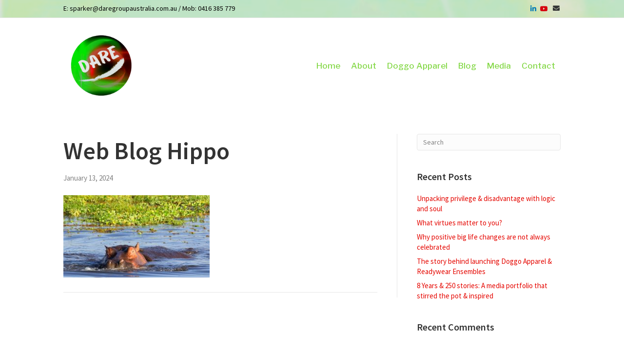

--- FILE ---
content_type: text/html; charset=UTF-8
request_url: https://www.daregroupaustralia.com.au/stop-lurking-on-linkedin/web-blog-hippo/
body_size: 10668
content:
<!DOCTYPE html>
<html lang="en-US">
<head>
<meta charset="UTF-8" />
<meta name='viewport' content='width=device-width, initial-scale=1.0' />
<meta http-equiv='X-UA-Compatible' content='IE=edge' />
<script type="text/javascript">
/* <![CDATA[ */
var gform;gform||(document.addEventListener("gform_main_scripts_loaded",function(){gform.scriptsLoaded=!0}),document.addEventListener("gform/theme/scripts_loaded",function(){gform.themeScriptsLoaded=!0}),window.addEventListener("DOMContentLoaded",function(){gform.domLoaded=!0}),gform={domLoaded:!1,scriptsLoaded:!1,themeScriptsLoaded:!1,isFormEditor:()=>"function"==typeof InitializeEditor,callIfLoaded:function(o){return!(!gform.domLoaded||!gform.scriptsLoaded||!gform.themeScriptsLoaded&&!gform.isFormEditor()||(gform.isFormEditor()&&console.warn("The use of gform.initializeOnLoaded() is deprecated in the form editor context and will be removed in Gravity Forms 3.1."),o(),0))},initializeOnLoaded:function(o){gform.callIfLoaded(o)||(document.addEventListener("gform_main_scripts_loaded",()=>{gform.scriptsLoaded=!0,gform.callIfLoaded(o)}),document.addEventListener("gform/theme/scripts_loaded",()=>{gform.themeScriptsLoaded=!0,gform.callIfLoaded(o)}),window.addEventListener("DOMContentLoaded",()=>{gform.domLoaded=!0,gform.callIfLoaded(o)}))},hooks:{action:{},filter:{}},addAction:function(o,r,e,t){gform.addHook("action",o,r,e,t)},addFilter:function(o,r,e,t){gform.addHook("filter",o,r,e,t)},doAction:function(o){gform.doHook("action",o,arguments)},applyFilters:function(o){return gform.doHook("filter",o,arguments)},removeAction:function(o,r){gform.removeHook("action",o,r)},removeFilter:function(o,r,e){gform.removeHook("filter",o,r,e)},addHook:function(o,r,e,t,n){null==gform.hooks[o][r]&&(gform.hooks[o][r]=[]);var d=gform.hooks[o][r];null==n&&(n=r+"_"+d.length),gform.hooks[o][r].push({tag:n,callable:e,priority:t=null==t?10:t})},doHook:function(r,o,e){var t;if(e=Array.prototype.slice.call(e,1),null!=gform.hooks[r][o]&&((o=gform.hooks[r][o]).sort(function(o,r){return o.priority-r.priority}),o.forEach(function(o){"function"!=typeof(t=o.callable)&&(t=window[t]),"action"==r?t.apply(null,e):e[0]=t.apply(null,e)})),"filter"==r)return e[0]},removeHook:function(o,r,t,n){var e;null!=gform.hooks[o][r]&&(e=(e=gform.hooks[o][r]).filter(function(o,r,e){return!!(null!=n&&n!=o.tag||null!=t&&t!=o.priority)}),gform.hooks[o][r]=e)}});
/* ]]> */
</script>

<link rel="profile" href="http://gmpg.org/xfn/11" />
<link rel="pingback" href="https://www.daregroupaustralia.com.au/xmlrpc.php" />
<!--[if lt IE 9]>
	<script src="https://www.daregroupaustralia.com.au/wp-content/themes/bb-theme/js/html5shiv.js"></script>
	<script src="https://www.daregroupaustralia.com.au/wp-content/themes/bb-theme/js/respond.min.js"></script>
<![endif]-->
<script>var et_site_url='https://www.daregroupaustralia.com.au';var et_post_id='12432';function et_core_page_resource_fallback(a,b){"undefined"===typeof b&&(b=a.sheet.cssRules&&0===a.sheet.cssRules.length);b&&(a.onerror=null,a.onload=null,a.href?a.href=et_site_url+"/?et_core_page_resource="+a.id+et_post_id:a.src&&(a.src=et_site_url+"/?et_core_page_resource="+a.id+et_post_id))}
</script><meta name='robots' content='index, follow, max-image-preview:large, max-snippet:-1, max-video-preview:-1' />

	<!-- This site is optimized with the Yoast SEO plugin v22.7 - https://yoast.com/wordpress/plugins/seo/ -->
	<title>Web Blog Hippo - Dare Group Australia</title>
	<link rel="canonical" href="https://www.daregroupaustralia.com.au/stop-lurking-on-linkedin/web-blog-hippo/" />
	<meta property="og:locale" content="en_US" />
	<meta property="og:type" content="article" />
	<meta property="og:title" content="Web Blog Hippo - Dare Group Australia" />
	<meta property="og:url" content="https://www.daregroupaustralia.com.au/stop-lurking-on-linkedin/web-blog-hippo/" />
	<meta property="og:site_name" content="Dare Group Australia" />
	<meta property="article:publisher" content="https://www.facebook.com/daregroupaustralia/" />
	<meta property="article:modified_time" content="2024-01-13T02:55:39+00:00" />
	<meta property="og:image" content="https://www.daregroupaustralia.com.au/stop-lurking-on-linkedin/web-blog-hippo" />
	<meta property="og:image:width" content="1280" />
	<meta property="og:image:height" content="720" />
	<meta property="og:image:type" content="image/jpeg" />
	<meta name="twitter:card" content="summary_large_image" />
	<meta name="twitter:site" content="@dareaust" />
	<script type="application/ld+json" class="yoast-schema-graph">{"@context":"https://schema.org","@graph":[{"@type":"WebPage","@id":"https://www.daregroupaustralia.com.au/stop-lurking-on-linkedin/web-blog-hippo/","url":"https://www.daregroupaustralia.com.au/stop-lurking-on-linkedin/web-blog-hippo/","name":"Web Blog Hippo - Dare Group Australia","isPartOf":{"@id":"https://www.daregroupaustralia.com.au/#website"},"primaryImageOfPage":{"@id":"https://www.daregroupaustralia.com.au/stop-lurking-on-linkedin/web-blog-hippo/#primaryimage"},"image":{"@id":"https://www.daregroupaustralia.com.au/stop-lurking-on-linkedin/web-blog-hippo/#primaryimage"},"thumbnailUrl":"https://www.daregroupaustralia.com.au/wp-content/uploads/2024/01/Web-Blog-Hippo-.jpg","datePublished":"2024-01-13T02:55:26+00:00","dateModified":"2024-01-13T02:55:39+00:00","breadcrumb":{"@id":"https://www.daregroupaustralia.com.au/stop-lurking-on-linkedin/web-blog-hippo/#breadcrumb"},"inLanguage":"en-US","potentialAction":[{"@type":"ReadAction","target":["https://www.daregroupaustralia.com.au/stop-lurking-on-linkedin/web-blog-hippo/"]}]},{"@type":"ImageObject","inLanguage":"en-US","@id":"https://www.daregroupaustralia.com.au/stop-lurking-on-linkedin/web-blog-hippo/#primaryimage","url":"https://www.daregroupaustralia.com.au/wp-content/uploads/2024/01/Web-Blog-Hippo-.jpg","contentUrl":"https://www.daregroupaustralia.com.au/wp-content/uploads/2024/01/Web-Blog-Hippo-.jpg","width":1280,"height":720,"caption":"Don't lurk on LinkedIn"},{"@type":"BreadcrumbList","@id":"https://www.daregroupaustralia.com.au/stop-lurking-on-linkedin/web-blog-hippo/#breadcrumb","itemListElement":[{"@type":"ListItem","position":1,"name":"Home","item":"https://www.daregroupaustralia.com.au/"},{"@type":"ListItem","position":2,"name":"Why career executives must stop lurking on LinkedIn","item":"https://www.daregroupaustralia.com.au/stop-lurking-on-linkedin/"},{"@type":"ListItem","position":3,"name":"Web Blog Hippo"}]},{"@type":"WebSite","@id":"https://www.daregroupaustralia.com.au/#website","url":"https://www.daregroupaustralia.com.au/","name":"Dare Group Australia","description":"A website built by Digital Industry Experts","potentialAction":[{"@type":"SearchAction","target":{"@type":"EntryPoint","urlTemplate":"https://www.daregroupaustralia.com.au/?s={search_term_string}"},"query-input":"required name=search_term_string"}],"inLanguage":"en-US"}]}</script>
	<!-- / Yoast SEO plugin. -->


<link rel='dns-prefetch' href='//fonts.googleapis.com' />
<link href='https://fonts.gstatic.com' crossorigin rel='preconnect' />
<link rel="alternate" type="application/rss+xml" title="Dare Group Australia &raquo; Feed" href="https://www.daregroupaustralia.com.au/feed/" />
<link rel="alternate" type="application/rss+xml" title="Dare Group Australia &raquo; Comments Feed" href="https://www.daregroupaustralia.com.au/comments/feed/" />
<script type="text/javascript">
/* <![CDATA[ */
window._wpemojiSettings = {"baseUrl":"https:\/\/s.w.org\/images\/core\/emoji\/15.0.3\/72x72\/","ext":".png","svgUrl":"https:\/\/s.w.org\/images\/core\/emoji\/15.0.3\/svg\/","svgExt":".svg","source":{"concatemoji":"https:\/\/www.daregroupaustralia.com.au\/wp-includes\/js\/wp-emoji-release.min.js?ver=6.5.3"}};
/*! This file is auto-generated */
!function(i,n){var o,s,e;function c(e){try{var t={supportTests:e,timestamp:(new Date).valueOf()};sessionStorage.setItem(o,JSON.stringify(t))}catch(e){}}function p(e,t,n){e.clearRect(0,0,e.canvas.width,e.canvas.height),e.fillText(t,0,0);var t=new Uint32Array(e.getImageData(0,0,e.canvas.width,e.canvas.height).data),r=(e.clearRect(0,0,e.canvas.width,e.canvas.height),e.fillText(n,0,0),new Uint32Array(e.getImageData(0,0,e.canvas.width,e.canvas.height).data));return t.every(function(e,t){return e===r[t]})}function u(e,t,n){switch(t){case"flag":return n(e,"\ud83c\udff3\ufe0f\u200d\u26a7\ufe0f","\ud83c\udff3\ufe0f\u200b\u26a7\ufe0f")?!1:!n(e,"\ud83c\uddfa\ud83c\uddf3","\ud83c\uddfa\u200b\ud83c\uddf3")&&!n(e,"\ud83c\udff4\udb40\udc67\udb40\udc62\udb40\udc65\udb40\udc6e\udb40\udc67\udb40\udc7f","\ud83c\udff4\u200b\udb40\udc67\u200b\udb40\udc62\u200b\udb40\udc65\u200b\udb40\udc6e\u200b\udb40\udc67\u200b\udb40\udc7f");case"emoji":return!n(e,"\ud83d\udc26\u200d\u2b1b","\ud83d\udc26\u200b\u2b1b")}return!1}function f(e,t,n){var r="undefined"!=typeof WorkerGlobalScope&&self instanceof WorkerGlobalScope?new OffscreenCanvas(300,150):i.createElement("canvas"),a=r.getContext("2d",{willReadFrequently:!0}),o=(a.textBaseline="top",a.font="600 32px Arial",{});return e.forEach(function(e){o[e]=t(a,e,n)}),o}function t(e){var t=i.createElement("script");t.src=e,t.defer=!0,i.head.appendChild(t)}"undefined"!=typeof Promise&&(o="wpEmojiSettingsSupports",s=["flag","emoji"],n.supports={everything:!0,everythingExceptFlag:!0},e=new Promise(function(e){i.addEventListener("DOMContentLoaded",e,{once:!0})}),new Promise(function(t){var n=function(){try{var e=JSON.parse(sessionStorage.getItem(o));if("object"==typeof e&&"number"==typeof e.timestamp&&(new Date).valueOf()<e.timestamp+604800&&"object"==typeof e.supportTests)return e.supportTests}catch(e){}return null}();if(!n){if("undefined"!=typeof Worker&&"undefined"!=typeof OffscreenCanvas&&"undefined"!=typeof URL&&URL.createObjectURL&&"undefined"!=typeof Blob)try{var e="postMessage("+f.toString()+"("+[JSON.stringify(s),u.toString(),p.toString()].join(",")+"));",r=new Blob([e],{type:"text/javascript"}),a=new Worker(URL.createObjectURL(r),{name:"wpTestEmojiSupports"});return void(a.onmessage=function(e){c(n=e.data),a.terminate(),t(n)})}catch(e){}c(n=f(s,u,p))}t(n)}).then(function(e){for(var t in e)n.supports[t]=e[t],n.supports.everything=n.supports.everything&&n.supports[t],"flag"!==t&&(n.supports.everythingExceptFlag=n.supports.everythingExceptFlag&&n.supports[t]);n.supports.everythingExceptFlag=n.supports.everythingExceptFlag&&!n.supports.flag,n.DOMReady=!1,n.readyCallback=function(){n.DOMReady=!0}}).then(function(){return e}).then(function(){var e;n.supports.everything||(n.readyCallback(),(e=n.source||{}).concatemoji?t(e.concatemoji):e.wpemoji&&e.twemoji&&(t(e.twemoji),t(e.wpemoji)))}))}((window,document),window._wpemojiSettings);
/* ]]> */
</script>
<style id='wp-emoji-styles-inline-css' type='text/css'>

	img.wp-smiley, img.emoji {
		display: inline !important;
		border: none !important;
		box-shadow: none !important;
		height: 1em !important;
		width: 1em !important;
		margin: 0 0.07em !important;
		vertical-align: -0.1em !important;
		background: none !important;
		padding: 0 !important;
	}
</style>
<link rel='stylesheet' id='wp-block-library-css' href='https://www.daregroupaustralia.com.au/wp-includes/css/dist/block-library/style.min.css?ver=6.5.3' type='text/css' media='all' />
<style id='pdfemb-pdf-embedder-viewer-style-inline-css' type='text/css'>
.wp-block-pdfemb-pdf-embedder-viewer{max-width:none}

</style>
<style id='classic-theme-styles-inline-css' type='text/css'>
/*! This file is auto-generated */
.wp-block-button__link{color:#fff;background-color:#32373c;border-radius:9999px;box-shadow:none;text-decoration:none;padding:calc(.667em + 2px) calc(1.333em + 2px);font-size:1.125em}.wp-block-file__button{background:#32373c;color:#fff;text-decoration:none}
</style>
<style id='global-styles-inline-css' type='text/css'>
body{--wp--preset--color--black: #000000;--wp--preset--color--cyan-bluish-gray: #abb8c3;--wp--preset--color--white: #ffffff;--wp--preset--color--pale-pink: #f78da7;--wp--preset--color--vivid-red: #cf2e2e;--wp--preset--color--luminous-vivid-orange: #ff6900;--wp--preset--color--luminous-vivid-amber: #fcb900;--wp--preset--color--light-green-cyan: #7bdcb5;--wp--preset--color--vivid-green-cyan: #00d084;--wp--preset--color--pale-cyan-blue: #8ed1fc;--wp--preset--color--vivid-cyan-blue: #0693e3;--wp--preset--color--vivid-purple: #9b51e0;--wp--preset--gradient--vivid-cyan-blue-to-vivid-purple: linear-gradient(135deg,rgba(6,147,227,1) 0%,rgb(155,81,224) 100%);--wp--preset--gradient--light-green-cyan-to-vivid-green-cyan: linear-gradient(135deg,rgb(122,220,180) 0%,rgb(0,208,130) 100%);--wp--preset--gradient--luminous-vivid-amber-to-luminous-vivid-orange: linear-gradient(135deg,rgba(252,185,0,1) 0%,rgba(255,105,0,1) 100%);--wp--preset--gradient--luminous-vivid-orange-to-vivid-red: linear-gradient(135deg,rgba(255,105,0,1) 0%,rgb(207,46,46) 100%);--wp--preset--gradient--very-light-gray-to-cyan-bluish-gray: linear-gradient(135deg,rgb(238,238,238) 0%,rgb(169,184,195) 100%);--wp--preset--gradient--cool-to-warm-spectrum: linear-gradient(135deg,rgb(74,234,220) 0%,rgb(151,120,209) 20%,rgb(207,42,186) 40%,rgb(238,44,130) 60%,rgb(251,105,98) 80%,rgb(254,248,76) 100%);--wp--preset--gradient--blush-light-purple: linear-gradient(135deg,rgb(255,206,236) 0%,rgb(152,150,240) 100%);--wp--preset--gradient--blush-bordeaux: linear-gradient(135deg,rgb(254,205,165) 0%,rgb(254,45,45) 50%,rgb(107,0,62) 100%);--wp--preset--gradient--luminous-dusk: linear-gradient(135deg,rgb(255,203,112) 0%,rgb(199,81,192) 50%,rgb(65,88,208) 100%);--wp--preset--gradient--pale-ocean: linear-gradient(135deg,rgb(255,245,203) 0%,rgb(182,227,212) 50%,rgb(51,167,181) 100%);--wp--preset--gradient--electric-grass: linear-gradient(135deg,rgb(202,248,128) 0%,rgb(113,206,126) 100%);--wp--preset--gradient--midnight: linear-gradient(135deg,rgb(2,3,129) 0%,rgb(40,116,252) 100%);--wp--preset--font-size--small: 13px;--wp--preset--font-size--medium: 20px;--wp--preset--font-size--large: 36px;--wp--preset--font-size--x-large: 42px;--wp--preset--spacing--20: 0.44rem;--wp--preset--spacing--30: 0.67rem;--wp--preset--spacing--40: 1rem;--wp--preset--spacing--50: 1.5rem;--wp--preset--spacing--60: 2.25rem;--wp--preset--spacing--70: 3.38rem;--wp--preset--spacing--80: 5.06rem;--wp--preset--shadow--natural: 6px 6px 9px rgba(0, 0, 0, 0.2);--wp--preset--shadow--deep: 12px 12px 50px rgba(0, 0, 0, 0.4);--wp--preset--shadow--sharp: 6px 6px 0px rgba(0, 0, 0, 0.2);--wp--preset--shadow--outlined: 6px 6px 0px -3px rgba(255, 255, 255, 1), 6px 6px rgba(0, 0, 0, 1);--wp--preset--shadow--crisp: 6px 6px 0px rgba(0, 0, 0, 1);}:where(.is-layout-flex){gap: 0.5em;}:where(.is-layout-grid){gap: 0.5em;}body .is-layout-flex{display: flex;}body .is-layout-flex{flex-wrap: wrap;align-items: center;}body .is-layout-flex > *{margin: 0;}body .is-layout-grid{display: grid;}body .is-layout-grid > *{margin: 0;}:where(.wp-block-columns.is-layout-flex){gap: 2em;}:where(.wp-block-columns.is-layout-grid){gap: 2em;}:where(.wp-block-post-template.is-layout-flex){gap: 1.25em;}:where(.wp-block-post-template.is-layout-grid){gap: 1.25em;}.has-black-color{color: var(--wp--preset--color--black) !important;}.has-cyan-bluish-gray-color{color: var(--wp--preset--color--cyan-bluish-gray) !important;}.has-white-color{color: var(--wp--preset--color--white) !important;}.has-pale-pink-color{color: var(--wp--preset--color--pale-pink) !important;}.has-vivid-red-color{color: var(--wp--preset--color--vivid-red) !important;}.has-luminous-vivid-orange-color{color: var(--wp--preset--color--luminous-vivid-orange) !important;}.has-luminous-vivid-amber-color{color: var(--wp--preset--color--luminous-vivid-amber) !important;}.has-light-green-cyan-color{color: var(--wp--preset--color--light-green-cyan) !important;}.has-vivid-green-cyan-color{color: var(--wp--preset--color--vivid-green-cyan) !important;}.has-pale-cyan-blue-color{color: var(--wp--preset--color--pale-cyan-blue) !important;}.has-vivid-cyan-blue-color{color: var(--wp--preset--color--vivid-cyan-blue) !important;}.has-vivid-purple-color{color: var(--wp--preset--color--vivid-purple) !important;}.has-black-background-color{background-color: var(--wp--preset--color--black) !important;}.has-cyan-bluish-gray-background-color{background-color: var(--wp--preset--color--cyan-bluish-gray) !important;}.has-white-background-color{background-color: var(--wp--preset--color--white) !important;}.has-pale-pink-background-color{background-color: var(--wp--preset--color--pale-pink) !important;}.has-vivid-red-background-color{background-color: var(--wp--preset--color--vivid-red) !important;}.has-luminous-vivid-orange-background-color{background-color: var(--wp--preset--color--luminous-vivid-orange) !important;}.has-luminous-vivid-amber-background-color{background-color: var(--wp--preset--color--luminous-vivid-amber) !important;}.has-light-green-cyan-background-color{background-color: var(--wp--preset--color--light-green-cyan) !important;}.has-vivid-green-cyan-background-color{background-color: var(--wp--preset--color--vivid-green-cyan) !important;}.has-pale-cyan-blue-background-color{background-color: var(--wp--preset--color--pale-cyan-blue) !important;}.has-vivid-cyan-blue-background-color{background-color: var(--wp--preset--color--vivid-cyan-blue) !important;}.has-vivid-purple-background-color{background-color: var(--wp--preset--color--vivid-purple) !important;}.has-black-border-color{border-color: var(--wp--preset--color--black) !important;}.has-cyan-bluish-gray-border-color{border-color: var(--wp--preset--color--cyan-bluish-gray) !important;}.has-white-border-color{border-color: var(--wp--preset--color--white) !important;}.has-pale-pink-border-color{border-color: var(--wp--preset--color--pale-pink) !important;}.has-vivid-red-border-color{border-color: var(--wp--preset--color--vivid-red) !important;}.has-luminous-vivid-orange-border-color{border-color: var(--wp--preset--color--luminous-vivid-orange) !important;}.has-luminous-vivid-amber-border-color{border-color: var(--wp--preset--color--luminous-vivid-amber) !important;}.has-light-green-cyan-border-color{border-color: var(--wp--preset--color--light-green-cyan) !important;}.has-vivid-green-cyan-border-color{border-color: var(--wp--preset--color--vivid-green-cyan) !important;}.has-pale-cyan-blue-border-color{border-color: var(--wp--preset--color--pale-cyan-blue) !important;}.has-vivid-cyan-blue-border-color{border-color: var(--wp--preset--color--vivid-cyan-blue) !important;}.has-vivid-purple-border-color{border-color: var(--wp--preset--color--vivid-purple) !important;}.has-vivid-cyan-blue-to-vivid-purple-gradient-background{background: var(--wp--preset--gradient--vivid-cyan-blue-to-vivid-purple) !important;}.has-light-green-cyan-to-vivid-green-cyan-gradient-background{background: var(--wp--preset--gradient--light-green-cyan-to-vivid-green-cyan) !important;}.has-luminous-vivid-amber-to-luminous-vivid-orange-gradient-background{background: var(--wp--preset--gradient--luminous-vivid-amber-to-luminous-vivid-orange) !important;}.has-luminous-vivid-orange-to-vivid-red-gradient-background{background: var(--wp--preset--gradient--luminous-vivid-orange-to-vivid-red) !important;}.has-very-light-gray-to-cyan-bluish-gray-gradient-background{background: var(--wp--preset--gradient--very-light-gray-to-cyan-bluish-gray) !important;}.has-cool-to-warm-spectrum-gradient-background{background: var(--wp--preset--gradient--cool-to-warm-spectrum) !important;}.has-blush-light-purple-gradient-background{background: var(--wp--preset--gradient--blush-light-purple) !important;}.has-blush-bordeaux-gradient-background{background: var(--wp--preset--gradient--blush-bordeaux) !important;}.has-luminous-dusk-gradient-background{background: var(--wp--preset--gradient--luminous-dusk) !important;}.has-pale-ocean-gradient-background{background: var(--wp--preset--gradient--pale-ocean) !important;}.has-electric-grass-gradient-background{background: var(--wp--preset--gradient--electric-grass) !important;}.has-midnight-gradient-background{background: var(--wp--preset--gradient--midnight) !important;}.has-small-font-size{font-size: var(--wp--preset--font-size--small) !important;}.has-medium-font-size{font-size: var(--wp--preset--font-size--medium) !important;}.has-large-font-size{font-size: var(--wp--preset--font-size--large) !important;}.has-x-large-font-size{font-size: var(--wp--preset--font-size--x-large) !important;}
.wp-block-navigation a:where(:not(.wp-element-button)){color: inherit;}
:where(.wp-block-post-template.is-layout-flex){gap: 1.25em;}:where(.wp-block-post-template.is-layout-grid){gap: 1.25em;}
:where(.wp-block-columns.is-layout-flex){gap: 2em;}:where(.wp-block-columns.is-layout-grid){gap: 2em;}
.wp-block-pullquote{font-size: 1.5em;line-height: 1.6;}
</style>
<link rel='stylesheet' id='theme-my-login-css' href='https://www.daregroupaustralia.com.au/wp-content/plugins/theme-my-login/assets/styles/theme-my-login.min.css?ver=7.1.7' type='text/css' media='all' />
<link rel='stylesheet' id='bbhf-style-css' href='https://www.daregroupaustralia.com.au/wp-content/plugins/bb-header-footer/assets/css/bb-header-footer.css?ver=1.2.2' type='text/css' media='all' />
<link rel='stylesheet' id='affiliatepubliccss-css' href='https://www.daregroupaustralia.com.au/wp-content/plugins/affiliate/affiliateincludes/styles/shortcode.css?ver=6.5.3' type='text/css' media='all' />
<link rel='stylesheet' id='font-awesome-5-css' href='https://www.daregroupaustralia.com.au/wp-content/plugins/bb-plugin/fonts/fontawesome/5.15.4/css/all.min.css?ver=2.8.1.3' type='text/css' media='all' />
<link rel='stylesheet' id='font-awesome-css' href='https://www.daregroupaustralia.com.au/wp-content/plugins/bb-plugin/fonts/fontawesome/5.15.4/css/v4-shims.min.css?ver=2.8.1.3' type='text/css' media='all' />
<link rel='stylesheet' id='mono-social-icons-css' href='https://www.daregroupaustralia.com.au/wp-content/themes/bb-theme/css/mono-social-icons.css?ver=1.6.2' type='text/css' media='all' />
<link rel='stylesheet' id='jquery-magnificpopup-css' href='https://www.daregroupaustralia.com.au/wp-content/plugins/bb-plugin/css/jquery.magnificpopup.min.css?ver=2.8.1.3' type='text/css' media='all' />
<link rel='stylesheet' id='bootstrap-css' href='https://www.daregroupaustralia.com.au/wp-content/themes/bb-theme/css/bootstrap.min.css?ver=1.6.2' type='text/css' media='all' />
<link rel='stylesheet' id='fl-automator-skin-css' href='https://www.daregroupaustralia.com.au/wp-content/uploads/bb-theme/skin-677e69dce7fd6.css?ver=1.6.2' type='text/css' media='all' />
<link rel='stylesheet' id='fl-child-theme-css' href='https://www.daregroupaustralia.com.au/wp-content/themes/bb-theme-child/style.css?ver=6.5.3' type='text/css' media='all' />
<link rel='stylesheet' id='pp-animate-css' href='https://www.daregroupaustralia.com.au/wp-content/plugins/bbpowerpack/assets/css/animate.min.css?ver=3.5.1' type='text/css' media='all' />
<link rel='stylesheet' id='fl-builder-google-fonts-516152efe8a177a701abbada6a25d890-css' href='//fonts.googleapis.com/css?family=Source+Sans+Pro%3A300%2C400%2C700%2C600%7CLibre+Franklin%3A500&#038;ver=6.5.3' type='text/css' media='all' />
<script type="text/javascript" src="https://www.daregroupaustralia.com.au/wp-includes/js/jquery/jquery.min.js?ver=3.7.1" id="jquery-core-js"></script>
<script type="text/javascript" src="https://www.daregroupaustralia.com.au/wp-includes/js/jquery/jquery-migrate.min.js?ver=3.4.1" id="jquery-migrate-js"></script>
<script type="text/javascript" src="https://www.daregroupaustralia.com.au/wp-content/plugins/affiliate/affiliateincludes/js/jquery.flot.min.js?ver=6.5.3" id="flot_js-js"></script>
<script type="text/javascript" id="affiliatepublicjs-js-extra">
/* <![CDATA[ */
var affiliate = {"ajaxurl":"https:\/\/www.daregroupaustralia.com.au\/wp-admin\/admin-ajax.php"};
/* ]]> */
</script>
<script type="text/javascript" src="https://www.daregroupaustralia.com.au/wp-content/plugins/affiliate/affiliateincludes/js/shortcode.js?ver=6.5.3" id="affiliatepublicjs-js"></script>
<link rel="https://api.w.org/" href="https://www.daregroupaustralia.com.au/wp-json/" /><link rel="alternate" type="application/json" href="https://www.daregroupaustralia.com.au/wp-json/wp/v2/media/12432" /><link rel="EditURI" type="application/rsd+xml" title="RSD" href="https://www.daregroupaustralia.com.au/xmlrpc.php?rsd" />
<meta name="generator" content="WordPress 6.5.3" />
<link rel='shortlink' href='https://www.daregroupaustralia.com.au/?p=12432' />
<link rel="alternate" type="application/json+oembed" href="https://www.daregroupaustralia.com.au/wp-json/oembed/1.0/embed?url=https%3A%2F%2Fwww.daregroupaustralia.com.au%2Fstop-lurking-on-linkedin%2Fweb-blog-hippo%2F" />
<link rel="alternate" type="text/xml+oembed" href="https://www.daregroupaustralia.com.au/wp-json/oembed/1.0/embed?url=https%3A%2F%2Fwww.daregroupaustralia.com.au%2Fstop-lurking-on-linkedin%2Fweb-blog-hippo%2F&#038;format=xml" />
		<script>
			var bb_powerpack = {
				search_term: '',
				version: '2.36.2',
				getAjaxUrl: function() { return atob( 'aHR0cHM6Ly93d3cuZGFyZWdyb3VwYXVzdHJhbGlhLmNvbS5hdS93cC1hZG1pbi9hZG1pbi1hamF4LnBocA==' ); },
				callback: function() {}
			};
		</script>
		<link rel="preload" href="https://www.daregroupaustralia.com.au/wp-content/plugins/bloom/core/admin/fonts/modules.ttf" as="font" crossorigin="anonymous"><!-- Google tag (gtag.js) -->
<script async src="https://www.googletagmanager.com/gtag/js?id=G-CVT6P5Y742"></script>
<script>
  window.dataLayer = window.dataLayer || [];
  function gtag(){dataLayer.push(arguments);}
  gtag('js', new Date());

  gtag('config', 'G-CVT6P5Y742');
</script>

<!-- Google tag (gtag.js) -->
<script async src="https://www.googletagmanager.com/gtag/js?id=UA-118660528-1"></script>
<script>
  window.dataLayer = window.dataLayer || [];
  function gtag(){dataLayer.push(arguments);}
  gtag('js', new Date());

  gtag('config', 'UA-118660528-1');
</script>
<style type="text/css">.recentcomments a{display:inline !important;padding:0 !important;margin:0 !important;}</style><!--[if lte IE 8]><script language="javascript" type="text/javascript" src="https://www.daregroupaustralia.com.au/wp-content/plugins/affiliate/affiliateincludes/js/excanvas.min.js"></script><![endif]-->		<style type="text/css" id="wp-custom-css">
			/*
You can add your own CSS here.

Click the help icon above to learn more.
*/

h6 {
color:#a30108;
font-size: 18px;
}
.fl-page-bar *, .fl-page-bar h1, .fl-page-bar h2, .fl-page-bar h3, .fl-page-bar h4, .fl-page-bar h5, .fl-page-bar h6 {
    color: #000000;
    font-size: 14px;
}


.herotitle { 
/*font-family: 'Handlee', cursive;*/
color: #DB1558;
font-size: 36px;
font-weight: 600;
}

/* Make the header transparent */
body .fl-page-header-primary{
    background:transparent;
    position:relative;
    z-index: 10;
}
/* Remove the bottom border from the header
// if you do not add this there will be a faint line under your header */
header .fl-page-header-wrap { border-bottom: 0; }


/* FOR GREATER THAN THE MEDIUM DEVICE BREAKPOINT */
@media screen and (min-width: 993px) {
	/* ROW STYLING */
	.top-banner .fl-row-content-wrap{
	    margin-top: -200px; 
	    padding-top: 200px; 
	    padding-bottom: 0px;
	}
}

.fl-logo-img {
    max-width: 150px;
}

.fl-page-nav-right .fl-page-header-wrap {
    border-bottom: 0px solid rgba(0,0,0,0.13);
}



.menutelno {
    text-decoration: none;
    line-height: 1.0;
    padding-top: 0px;
    padding-bottom: 0px;
    padding-left: 5px;
    padding-right: 5px;
    -webkit-border-radius: 10px;
    -moz-border-radius: 10px;
    border-radius: 10px;
    border: 0px #333333;
    border-style: none;
    background: #ffffff;

}

.fl-node-5a5c6eb6d4d37 .pp-logos-content .pp-logo img {
object-fit:contain;
}

.fl-social-icons .fa-stack {
   margin: 0 0 15px 5px;
   font-size: 25px;
}
.uabb-info-list .uabb-info-list-wrapper > li {
    list-style: none;
    margin: 0;
    padding: 0;
    position: relative;
}
		</style>
		<link href="https://fonts.googleapis.com/css?family=Handlee" rel="stylesheet">
<!-- Global site tag (gtag.js) - Google Analytics -->
<script async src="https://www.googletagmanager.com/gtag/js?id=UA-113139181-1"></script>
<script>
  window.dataLayer = window.dataLayer || [];
  function gtag(){dataLayer.push(arguments);}
  gtag('js', new Date());

  gtag('config', 'UA-113139181-1');
</script>
</head>

<body class="attachment attachment-template-default single single-attachment postid-12432 attachmentid-12432 attachment-jpeg dhf-template-beaver-builder-theme dhf-stylesheet-bb-theme-child et_bloom fl-preset-default fl-full-width" itemscope="itemscope" itemtype="http://schema.org/WebPage">
<div class="fl-page">
	<header class="fl-page-header fl-page-header-fixed fl-page-nav-right">
	<div class="fl-page-header-wrap">
		<div class="fl-page-header-container container">
			<div class="fl-page-header-row row">
				<div class="fl-page-logo-wrap col-md-3 col-sm-12">
					<div class="fl-page-header-logo">
						<a href="https://www.daregroupaustralia.com.au/"><img class="fl-logo-img" itemscope itemtype="http://schema.org/ImageObject" src="https://www.daregroupaustralia.com.au/wp-content/uploads/2021/11/LOGO-Green-Orange-400x400.png" data-retina="https://www.daregroupaustralia.com.au/wp-content/uploads/2021/11/LOGO-Green-Orange-400x400.png" alt="Dare Group Australia" /><img class="sticky-logo fl-logo-img" itemscope itemtype="http://schema.org/ImageObject" src="https://www.daregroupaustralia.com.au/wp-content/uploads/2021/11/LOGO-Green-Orange-400x400.png" alt="Dare Group Australia" /><meta itemprop="name" content="Dare Group Australia" /></a>
					</div>
				</div>
				<div class="fl-page-fixed-nav-wrap col-md-9 col-sm-12">
					<div class="fl-page-nav-wrap">
						<nav class="fl-page-nav fl-nav navbar navbar-default">
							<div class="fl-page-nav-collapse collapse navbar-collapse">
								<ul id="menu-header-menu" class="nav navbar-nav navbar-right menu"><li id="menu-item-8859" class="menu-item menu-item-type-post_type menu-item-object-page menu-item-home menu-item-8859"><a href="https://www.daregroupaustralia.com.au/">Home</a></li>
<li id="menu-item-594" class="menu-item menu-item-type-post_type menu-item-object-page menu-item-594"><a href="https://www.daregroupaustralia.com.au/about-sue-parker-and-dare-group-australia/">About</a></li>
<li id="menu-item-14124" class="menu-item menu-item-type-post_type menu-item-object-page menu-item-14124"><a href="https://www.daregroupaustralia.com.au/doggo-apparel-and-readywear-ensembles/">Doggo Apparel</a></li>
<li id="menu-item-31" class="menu-item menu-item-type-post_type menu-item-object-page menu-item-31"><a href="https://www.daregroupaustralia.com.au/blog-build-business-brand-clients/">Blog</a></li>
<li id="menu-item-9644" class="menu-item menu-item-type-post_type menu-item-object-page menu-item-9644"><a href="https://www.daregroupaustralia.com.au/media-portfolio/">Media</a></li>
<li id="menu-item-807" class="menu-item menu-item-type-post_type menu-item-object-page menu-item-807"><a href="https://www.daregroupaustralia.com.au/contact-dare-group-australia-communications-marketing/">Contact</a></li>
</ul>							</div>
						</nav>
					</div>
				</div>
			</div>
		</div>
	</div>
</header><!-- .fl-page-header-fixed --><div class="fl-page-bar">
	<div class="fl-page-bar-container container">
		<div class="fl-page-bar-row row">
			<div class="col-md-6 col-sm-6 text-left clearfix"><div class="fl-page-bar-text fl-page-bar-text-1">E: <a href="mailto:sparker@daregroupaustralia.com.au      ">sparker@daregroupaustralia.com.au      </a>
    /  Mob: <a href="tel:0416385779">0416 385 779     </a></div></div>			<div class="col-md-6 col-sm-6 text-right clearfix"><div class="fl-social-icons">
<a href="https://www.linkedin.com/in/sueparkerdare/" target="_blank"><i class="fa fa-linkedin branded"></i></a><a href="https://www.youtube.com/channel/UCZ4NITyr5Tb8_EK2hOuarsA/videosC%3A" target="_blank"><i class="fa fa-youtube branded"></i></a><a href="mailto:sparker@daregroupaustralia.com.au"><i class="fa fa-envelope branded"></i></a></div>
</div>		</div>
	</div>
</div><!-- .fl-page-bar --><header class="fl-page-header fl-page-header-primary fl-page-nav-right fl-page-nav-toggle-button fl-page-nav-toggle-visible-mobile" itemscope="itemscope" itemtype="http://schema.org/WPHeader">
	<div class="fl-page-header-wrap">
		<div class="fl-page-header-container container">
			<div class="fl-page-header-row row">
				<div class="col-md-4 col-sm-12 fl-page-header-logo-col">
					<div class="fl-page-header-logo" itemscope="itemscope" itemtype="http://schema.org/Organization">
						<a href="https://www.daregroupaustralia.com.au/" itemprop="url"><img class="fl-logo-img" itemscope itemtype="http://schema.org/ImageObject" src="https://www.daregroupaustralia.com.au/wp-content/uploads/2021/11/LOGO-Green-Orange-400x400.png" data-retina="https://www.daregroupaustralia.com.au/wp-content/uploads/2021/11/LOGO-Green-Orange-400x400.png" alt="Dare Group Australia" /><img class="sticky-logo fl-logo-img" itemscope itemtype="http://schema.org/ImageObject" src="https://www.daregroupaustralia.com.au/wp-content/uploads/2021/11/LOGO-Green-Orange-400x400.png" alt="Dare Group Australia" /><meta itemprop="name" content="Dare Group Australia" /></a>
					</div>
				</div>
				<div class="fl-page-nav-col col-md-8 col-sm-12">
					<div class="fl-page-nav-wrap">
						<nav class="fl-page-nav fl-nav navbar navbar-default" itemscope="itemscope" itemtype="http://schema.org/SiteNavigationElement">
							<button type="button" class="navbar-toggle" data-toggle="collapse" data-target=".fl-page-nav-collapse">
								<span>Menu</span>
							</button>
							<div class="fl-page-nav-collapse collapse navbar-collapse">
								<ul id="menu-header-menu-1" class="nav navbar-nav navbar-right menu"><li class="menu-item menu-item-type-post_type menu-item-object-page menu-item-home menu-item-8859"><a href="https://www.daregroupaustralia.com.au/">Home</a></li>
<li class="menu-item menu-item-type-post_type menu-item-object-page menu-item-594"><a href="https://www.daregroupaustralia.com.au/about-sue-parker-and-dare-group-australia/">About</a></li>
<li class="menu-item menu-item-type-post_type menu-item-object-page menu-item-14124"><a href="https://www.daregroupaustralia.com.au/doggo-apparel-and-readywear-ensembles/">Doggo Apparel</a></li>
<li class="menu-item menu-item-type-post_type menu-item-object-page menu-item-31"><a href="https://www.daregroupaustralia.com.au/blog-build-business-brand-clients/">Blog</a></li>
<li class="menu-item menu-item-type-post_type menu-item-object-page menu-item-9644"><a href="https://www.daregroupaustralia.com.au/media-portfolio/">Media</a></li>
<li class="menu-item menu-item-type-post_type menu-item-object-page menu-item-807"><a href="https://www.daregroupaustralia.com.au/contact-dare-group-australia-communications-marketing/">Contact</a></li>
</ul>							</div>
						</nav>
					</div>
				</div>
			</div>
		</div>
	</div>
</header><!-- .fl-page-header -->	<div class="fl-page-content" itemprop="mainContentOfPage">

		
<div class="container">
	<div class="row">
		
				
		<div class="fl-content fl-content-left col-md-8">
							<article class="fl-post post-12432 attachment type-attachment status-inherit hentry" id="fl-post-12432" itemscope itemtype="http://schema.org/BlogPosting">

	
	<header class="fl-post-header">
		<h1 class="fl-post-title" itemprop="headline">
			Web Blog Hippo					</h1>
		<div class="fl-post-meta fl-post-meta-top"><span class="fl-post-date">January 13, 2024</span></div><meta itemscope itemprop="mainEntityOfPage" itemid="https://www.daregroupaustralia.com.au/stop-lurking-on-linkedin/web-blog-hippo/" /><meta itemprop="datePublished" content="2024-01-13" /><meta itemprop="dateModified" content="2024-01-13" /><div itemprop="publisher" itemscope itemtype="https://schema.org/Organization"><meta itemprop="name" content="Dare Group Australia"><div itemprop="logo" itemscope itemtype="https://schema.org/ImageObject"><meta itemprop="url" content="https://www.daregroupaustralia.com.au/wp-content/uploads/2021/11/LOGO-Green-Orange-400x400.png"></div></div><div itemscope itemprop="author" itemtype="http://schema.org/Person"><meta itemprop="url" content="https://www.daregroupaustralia.com.au/author/sueparker/" /><meta itemprop="name" content="Sue Parker" /></div><div itemprop="interactionStatistic" itemscope itemtype="http://schema.org/InteractionCounter"><meta itemprop="interactionType" content="http://schema.org/CommentAction" /><meta itemprop="userInteractionCount" content="0" /></div>	</header><!-- .fl-post-header -->

	
	
	<div class="fl-post-content clearfix" itemprop="text">
		<p class="attachment"><a href='https://www.daregroupaustralia.com.au/wp-content/uploads/2024/01/Web-Blog-Hippo-.jpg'><img fetchpriority="high" decoding="async" width="300" height="169" src="https://www.daregroupaustralia.com.au/wp-content/uploads/2024/01/Web-Blog-Hippo--300x169.jpg" class="attachment-medium size-medium" alt="Don&#039;t lurk on LinkedIn" srcset="https://www.daregroupaustralia.com.au/wp-content/uploads/2024/01/Web-Blog-Hippo--300x169.jpg 300w, https://www.daregroupaustralia.com.au/wp-content/uploads/2024/01/Web-Blog-Hippo--1024x576.jpg 1024w, https://www.daregroupaustralia.com.au/wp-content/uploads/2024/01/Web-Blog-Hippo--768x432.jpg 768w, https://www.daregroupaustralia.com.au/wp-content/uploads/2024/01/Web-Blog-Hippo--610x343.jpg 610w, https://www.daregroupaustralia.com.au/wp-content/uploads/2024/01/Web-Blog-Hippo-.jpg 1280w" sizes="(max-width: 300px) 100vw, 300px" /></a></p>
	</div><!-- .fl-post-content -->

	
	<div class="fl-post-meta fl-post-meta-bottom"><div class="fl-post-cats-tags"></div></div>		
</article>


<!-- .fl-post -->
					</div>
		
		<div class="fl-sidebar fl-sidebar-right fl-sidebar-display-desktop col-md-4" itemscope="itemscope" itemtype="http://schema.org/WPSideBar">
		<aside id="search-2" class="fl-widget widget_search"><form method="get" role="search" action="https://www.daregroupaustralia.com.au/" title="Type and press Enter to search.">
	<input type="search" class="fl-search-input form-control" name="s" value="Search" onfocus="if (this.value == 'Search') { this.value = ''; }" onblur="if (this.value == '') this.value='Search';" />
</form>
</aside>
		<aside id="recent-posts-2" class="fl-widget widget_recent_entries">
		<h4 class="fl-widget-title">Recent Posts</h4>
		<ul>
											<li>
					<a href="https://www.daregroupaustralia.com.au/unpacking-privilege-disadvantage-with-logic-and-soul/">Unpacking privilege &#038; disadvantage with logic and soul</a>
									</li>
											<li>
					<a href="https://www.daregroupaustralia.com.au/what-virtues-matter-to-you/">What virtues matter to you?</a>
									</li>
											<li>
					<a href="https://www.daregroupaustralia.com.au/why-positive-big-life-changes-are-not-always-celebrated/">Why positive big life changes are not always celebrated</a>
									</li>
											<li>
					<a href="https://www.daregroupaustralia.com.au/the-story-behind-launching-doggo-apparel-readywear-ensembles/">The story behind launching Doggo Apparel &#038; Readywear Ensembles</a>
									</li>
											<li>
					<a href="https://www.daregroupaustralia.com.au/8-years-250-stories-a-media-portfolio-that-stirred-the-pot-inspired/">8 Years &#038; 250 stories:  A media portfolio that stirred the pot &#038; inspired</a>
									</li>
					</ul>

		</aside><aside id="recent-comments-2" class="fl-widget widget_recent_comments"><h4 class="fl-widget-title">Recent Comments</h4><ul id="recentcomments"></ul></aside><aside id="archives-2" class="fl-widget widget_archive"><h4 class="fl-widget-title">Archives</h4>
			<ul>
					<li><a href='https://www.daregroupaustralia.com.au/2025/08/'>August 2025</a></li>
	<li><a href='https://www.daregroupaustralia.com.au/2025/07/'>July 2025</a></li>
	<li><a href='https://www.daregroupaustralia.com.au/2025/06/'>June 2025</a></li>
	<li><a href='https://www.daregroupaustralia.com.au/2025/05/'>May 2025</a></li>
	<li><a href='https://www.daregroupaustralia.com.au/2025/04/'>April 2025</a></li>
	<li><a href='https://www.daregroupaustralia.com.au/2025/03/'>March 2025</a></li>
	<li><a href='https://www.daregroupaustralia.com.au/2025/01/'>January 2025</a></li>
	<li><a href='https://www.daregroupaustralia.com.au/2024/12/'>December 2024</a></li>
	<li><a href='https://www.daregroupaustralia.com.au/2024/11/'>November 2024</a></li>
	<li><a href='https://www.daregroupaustralia.com.au/2024/09/'>September 2024</a></li>
	<li><a href='https://www.daregroupaustralia.com.au/2024/08/'>August 2024</a></li>
	<li><a href='https://www.daregroupaustralia.com.au/2024/07/'>July 2024</a></li>
	<li><a href='https://www.daregroupaustralia.com.au/2024/05/'>May 2024</a></li>
	<li><a href='https://www.daregroupaustralia.com.au/2024/04/'>April 2024</a></li>
	<li><a href='https://www.daregroupaustralia.com.au/2024/03/'>March 2024</a></li>
	<li><a href='https://www.daregroupaustralia.com.au/2024/02/'>February 2024</a></li>
	<li><a href='https://www.daregroupaustralia.com.au/2024/01/'>January 2024</a></li>
	<li><a href='https://www.daregroupaustralia.com.au/2023/11/'>November 2023</a></li>
	<li><a href='https://www.daregroupaustralia.com.au/2023/10/'>October 2023</a></li>
	<li><a href='https://www.daregroupaustralia.com.au/2023/09/'>September 2023</a></li>
	<li><a href='https://www.daregroupaustralia.com.au/2023/07/'>July 2023</a></li>
	<li><a href='https://www.daregroupaustralia.com.au/2023/06/'>June 2023</a></li>
	<li><a href='https://www.daregroupaustralia.com.au/2023/04/'>April 2023</a></li>
	<li><a href='https://www.daregroupaustralia.com.au/2023/02/'>February 2023</a></li>
	<li><a href='https://www.daregroupaustralia.com.au/2023/01/'>January 2023</a></li>
	<li><a href='https://www.daregroupaustralia.com.au/2022/12/'>December 2022</a></li>
	<li><a href='https://www.daregroupaustralia.com.au/2022/11/'>November 2022</a></li>
	<li><a href='https://www.daregroupaustralia.com.au/2022/10/'>October 2022</a></li>
	<li><a href='https://www.daregroupaustralia.com.au/2022/09/'>September 2022</a></li>
	<li><a href='https://www.daregroupaustralia.com.au/2022/08/'>August 2022</a></li>
	<li><a href='https://www.daregroupaustralia.com.au/2022/07/'>July 2022</a></li>
	<li><a href='https://www.daregroupaustralia.com.au/2022/06/'>June 2022</a></li>
	<li><a href='https://www.daregroupaustralia.com.au/2022/05/'>May 2022</a></li>
	<li><a href='https://www.daregroupaustralia.com.au/2022/03/'>March 2022</a></li>
	<li><a href='https://www.daregroupaustralia.com.au/2022/02/'>February 2022</a></li>
	<li><a href='https://www.daregroupaustralia.com.au/2022/01/'>January 2022</a></li>
	<li><a href='https://www.daregroupaustralia.com.au/2021/12/'>December 2021</a></li>
	<li><a href='https://www.daregroupaustralia.com.au/2021/11/'>November 2021</a></li>
	<li><a href='https://www.daregroupaustralia.com.au/2021/10/'>October 2021</a></li>
	<li><a href='https://www.daregroupaustralia.com.au/2021/09/'>September 2021</a></li>
	<li><a href='https://www.daregroupaustralia.com.au/2021/07/'>July 2021</a></li>
	<li><a href='https://www.daregroupaustralia.com.au/2021/05/'>May 2021</a></li>
	<li><a href='https://www.daregroupaustralia.com.au/2021/04/'>April 2021</a></li>
	<li><a href='https://www.daregroupaustralia.com.au/2021/02/'>February 2021</a></li>
	<li><a href='https://www.daregroupaustralia.com.au/2021/01/'>January 2021</a></li>
	<li><a href='https://www.daregroupaustralia.com.au/2020/11/'>November 2020</a></li>
	<li><a href='https://www.daregroupaustralia.com.au/2020/08/'>August 2020</a></li>
	<li><a href='https://www.daregroupaustralia.com.au/2020/06/'>June 2020</a></li>
	<li><a href='https://www.daregroupaustralia.com.au/2020/05/'>May 2020</a></li>
	<li><a href='https://www.daregroupaustralia.com.au/2020/04/'>April 2020</a></li>
	<li><a href='https://www.daregroupaustralia.com.au/2020/03/'>March 2020</a></li>
	<li><a href='https://www.daregroupaustralia.com.au/2020/02/'>February 2020</a></li>
	<li><a href='https://www.daregroupaustralia.com.au/2020/01/'>January 2020</a></li>
	<li><a href='https://www.daregroupaustralia.com.au/2019/11/'>November 2019</a></li>
	<li><a href='https://www.daregroupaustralia.com.au/2019/09/'>September 2019</a></li>
	<li><a href='https://www.daregroupaustralia.com.au/2019/08/'>August 2019</a></li>
	<li><a href='https://www.daregroupaustralia.com.au/2019/07/'>July 2019</a></li>
	<li><a href='https://www.daregroupaustralia.com.au/2019/06/'>June 2019</a></li>
	<li><a href='https://www.daregroupaustralia.com.au/2019/04/'>April 2019</a></li>
	<li><a href='https://www.daregroupaustralia.com.au/2019/02/'>February 2019</a></li>
	<li><a href='https://www.daregroupaustralia.com.au/2019/01/'>January 2019</a></li>
	<li><a href='https://www.daregroupaustralia.com.au/2018/11/'>November 2018</a></li>
	<li><a href='https://www.daregroupaustralia.com.au/2018/10/'>October 2018</a></li>
	<li><a href='https://www.daregroupaustralia.com.au/2018/06/'>June 2018</a></li>
	<li><a href='https://www.daregroupaustralia.com.au/2018/05/'>May 2018</a></li>
	<li><a href='https://www.daregroupaustralia.com.au/2018/03/'>March 2018</a></li>
	<li><a href='https://www.daregroupaustralia.com.au/2018/02/'>February 2018</a></li>
	<li><a href='https://www.daregroupaustralia.com.au/2017/12/'>December 2017</a></li>
	<li><a href='https://www.daregroupaustralia.com.au/2017/11/'>November 2017</a></li>
	<li><a href='https://www.daregroupaustralia.com.au/2017/07/'>July 2017</a></li>
	<li><a href='https://www.daregroupaustralia.com.au/2017/03/'>March 2017</a></li>
	<li><a href='https://www.daregroupaustralia.com.au/2017/01/'>January 2017</a></li>
	<li><a href='https://www.daregroupaustralia.com.au/2016/12/'>December 2016</a></li>
	<li><a href='https://www.daregroupaustralia.com.au/2016/10/'>October 2016</a></li>
	<li><a href='https://www.daregroupaustralia.com.au/2016/07/'>July 2016</a></li>
	<li><a href='https://www.daregroupaustralia.com.au/2016/03/'>March 2016</a></li>
	<li><a href='https://www.daregroupaustralia.com.au/2016/02/'>February 2016</a></li>
	<li><a href='https://www.daregroupaustralia.com.au/2015/12/'>December 2015</a></li>
			</ul>

			</aside><aside id="categories-2" class="fl-widget widget_categories"><h4 class="fl-widget-title">Categories</h4>
			<ul>
					<li class="cat-item cat-item-49"><a href="https://www.daregroupaustralia.com.au/category/dare-group-victoria/blog/">Blog</a>
</li>
	<li class="cat-item cat-item-25"><a href="https://www.daregroupaustralia.com.au/category/branding/">Branding</a>
</li>
	<li class="cat-item cat-item-93"><a href="https://www.daregroupaustralia.com.au/category/careers/">Careers</a>
</li>
	<li class="cat-item cat-item-27"><a href="https://www.daregroupaustralia.com.au/category/communication/">Communication</a>
</li>
	<li class="cat-item cat-item-26"><a href="https://www.daregroupaustralia.com.au/category/linkedin/">LinkedIn</a>
</li>
	<li class="cat-item cat-item-7"><a href="https://www.daregroupaustralia.com.au/category/marketing/">Marketing</a>
</li>
	<li class="cat-item cat-item-33"><a href="https://www.daregroupaustralia.com.au/category/news/">News</a>
</li>
	<li class="cat-item cat-item-10"><a href="https://www.daregroupaustralia.com.au/category/recruitment/">Recruitment</a>
</li>
	<li class="cat-item cat-item-1"><a href="https://www.daregroupaustralia.com.au/category/uncategorized/">Uncategorized</a>
</li>
			</ul>

			</aside><aside id="meta-2" class="fl-widget widget_meta"><h4 class="fl-widget-title">Meta</h4>
		<ul>
						<li><a rel="nofollow" href="https://www.daregroupaustralia.com.au/login/">Log in</a></li>
			<li><a href="https://www.daregroupaustralia.com.au/feed/">Entries feed</a></li>
			<li><a href="https://www.daregroupaustralia.com.au/comments/feed/">Comments feed</a></li>

			<li><a href="https://wordpress.org/">WordPress.org</a></li>
		</ul>

		</aside>	</div>		
	</div>
</div>


	</div><!-- .fl-page-content -->
		<footer class="fl-page-footer-wrap" itemscope="itemscope" itemtype="http://schema.org/WPFooter">
		<div class="fl-page-footer">
	<div class="fl-page-footer-container container">
		<div class="fl-page-footer-row row">
			<div class="col-md-12 text-center clearfix"><div class="fl-page-footer-text fl-page-footer-text-1">© 2015 - 2025 Dare Group Australia | Copyright Protected</i
</div><div class="fl-social-icons">
<a href="https://www.linkedin.com/in/sueparkerdare/" class="fa-stack icon-linkedin" target="_blank">
				<i class="fa fa-circle fa-stack-2x branded"></i>
				<i class="fa fa-linkedin branded fa-stack-1x fa-inverse"></i>
				</a><a href="https://www.youtube.com/channel/UCZ4NITyr5Tb8_EK2hOuarsA/videosC%3A" class="fa-stack icon-youtube" target="_blank">
				<i class="fa fa-circle fa-stack-2x branded"></i>
				<i class="fa fa-youtube branded fa-stack-1x fa-inverse"></i>
				</a><a href="mailto:sparker@daregroupaustralia.com.au" class="fa-stack icon-envelope">
				<i class="fa fa-circle fa-stack-2x branded"></i>
				<i class="fa fa-envelope branded fa-stack-1x fa-inverse"></i>
				</a></div>
</div>					</div>
	</div>
</div><!-- .fl-page-footer -->	</footer>
		</div><!-- .fl-page -->
<img alt='css.php' src="https://www.daregroupaustralia.com.au/wp-content/plugins/cookies-for-comments/css.php?k=4ca311bd9bd86726598d08cc68390e0f&amp;o=i&amp;t=603299518" width='1' height='1' /><script type="text/javascript" id="theme-my-login-js-extra">
/* <![CDATA[ */
var themeMyLogin = {"action":"","errors":[]};
/* ]]> */
</script>
<script type="text/javascript" src="https://www.daregroupaustralia.com.au/wp-content/plugins/theme-my-login/assets/scripts/theme-my-login.min.js?ver=7.1.7" id="theme-my-login-js"></script>
<script type="text/javascript" src="https://www.daregroupaustralia.com.au/wp-content/plugins/bb-header-footer/assets/js/bb-header-footer.js?ver=1.2.2" id="bb-header-footer-js"></script>
<script type="text/javascript" src="https://www.daregroupaustralia.com.au/wp-content/plugins/bloom/core/admin/js/common.js?ver=4.9.3" id="et-core-common-js"></script>
<script type="text/javascript" src="https://www.daregroupaustralia.com.au/wp-content/plugins/bb-plugin/js/jquery.ba-throttle-debounce.min.js?ver=2.8.1.3" id="jquery-throttle-js"></script>
<script type="text/javascript" src="https://www.daregroupaustralia.com.au/wp-content/plugins/bb-plugin/js/jquery.magnificpopup.min.js?ver=2.8.1.3" id="jquery-magnificpopup-js"></script>
<script type="text/javascript" src="https://www.daregroupaustralia.com.au/wp-content/plugins/bb-plugin/js/jquery.fitvids.min.js?ver=1.2" id="jquery-fitvids-js"></script>
<script type="text/javascript" src="https://www.daregroupaustralia.com.au/wp-content/themes/bb-theme/js/bootstrap.min.js?ver=1.6.2" id="bootstrap-js"></script>
<script type="text/javascript" src="https://www.daregroupaustralia.com.au/wp-content/themes/bb-theme/js/theme.min.js?ver=1.6.2" id="fl-automator-js"></script>
</body>
</html>

--- FILE ---
content_type: text/css
request_url: https://www.daregroupaustralia.com.au/wp-content/plugins/affiliate/affiliateincludes/styles/shortcode.css?ver=6.5.3
body_size: 187
content:
/* @override http://dev.site/wp-content/plugins/affiliate/affiliateincludes/styles/shortcode.css?ver=3.1 */	  	   		 	  	  		  

/* Chart legends */
#affdashlegend {
	position: relative;
	width: 200px;
}

#affdashlegend td.legendColorBox {
	width: 10px;
}

#affvisitlegend {
	position: relative;
	width: 200px;
}

#affvisitlegend td.legendColorBox {
	width: 10px;
}


/* Main clicks table */
#clickstable {
}

#clickstable table {
	border: 1px solid #0c53f8;
}

#clickstable table.widefat thead tr {
	background-color: #78acfa;
	color: #000;
}

#clickstable table.widefat thead th {
	border-top: 1px solid #0c53f8;
}

#clickstable table.widefat tfoot tr {
	background-color: #78acfa;
	color: #000;
}

#clickstable table tr td {
	border-top: 1px solid #0c53f8;
	border-bottom: 1px solid #0c53f8;
}

/* Main visits table */
#visitstable {
}

#visitstable table {
	border: 1px solid #0c53f8;
}

#visitstable table.widefat thead tr {
	background-color: #78acfa;
	color: #000;
}

#visitstable table.widefat thead th {
	border-top: 1px solid #0c53f8;
	color: #000;
}

#visitstable table.widefat tfoot tr {
	background-color: #78acfa;
	color: #000;
}

#visitstable table tr td {
	border-top: 1px solid #0c53f8;
	border-bottom: 1px solid #0c53f8;
}

/* Top visits table */
#topvisitstable {
}

#topvisitstable table {
	border: 1px solid #0c53f8;
}

#topvisitstable table.widefat thead tr {
	background-color: #78acfa;
	color: #000;
}

#topvisitstable table.widefat thead th {
	border-top: 1px solid #0c53f8;
}

#topvisitstable table.widefat tfoot tr {
	background-color: #78acfa;
	color: #000;
}

#topvisitstable table tr td {
	border-top: 1px solid #0c53f8;
	border-bottom: 1px solid #0c53f8;
}

/* Affiliate login message */
div.affiliateloginmessage {

}

#affiliateuserdetails div.formholder {
	width: 90%;
	background-color: #FFFEEB;
	margin-left: auto;
	margin-right: auto;
	border: 1px #e6db55 solid;
	padding: 10px;
}

#affiliateuserdetails div.innerbox.closed {
	width: 100%;
	display: none;
}

#affiliateuserdetails div.innerbox.open {
	width: 100%;
	display: block;
}

#affiliateuserdetails table {
	border: none;
}

#affiliateuserdetails table td, #affiliateuserdetails table th {
	border: none;
	vertical-align: top;
}


/* 596450-1507535484-ai */

--- FILE ---
content_type: application/javascript
request_url: https://www.daregroupaustralia.com.au/wp-content/themes/bb-theme/js/theme.min.js?ver=1.6.2
body_size: 2858
content:
!function(e){FLTheme={init:function(){this._bind(),this._initRetinaImages()},_bind:function(){0!=e(".fl-page-bar-nav ul.sub-menu").length&&(this._setupDropDowns(),this._enableTopNavDropDowns()),0!=e(".fl-page-nav ul.sub-menu").length&&(e(window).on("resize.fl-page-nav-sub-menu",e.throttle(500,this._enablePageNavDropDowns)),this._setupDropDowns(),this._enablePageNavDropDowns()),0!=e(".fl-page-nav ul.menu").length&&(e(".fl-page-nav ul.menu").find(".menu-item").on("click",'> a[href*="#"]:not([href="#"])',this._setupCurrentNavItem),this._setupCurrentNavItem()),0!=e(".fl-page-nav-search").length&&e(".fl-page-nav-search a.fa-search").on("click",this._toggleNavSearch),0!=e(".fl-nav-vertical").length&&(e(window).on("resize",e.throttle(500,this._navVertical)),this._navVertical()),0!=e(".fl-fixed-width.fl-nav-vertical-right").length&&(e(window).on("resize",e.throttle(500,this._updateVerticalRightPos)),this._updateVerticalRightPos()),0!=e(".fl-page-nav-centered-inline-logo").length&&(e(window).on("resize",e.throttle(500,this._centeredInlineLogo)),this._centeredInlineLogo()),0!=e("body.fl-nav-left").length&&(e(window).on("resize",e.throttle(500,this._navLeft)),this._navLeft()),0!=e("body.fl-shrink").length&&0==e("html.fl-builder-edit").length&&(e(window).on("resize",e.throttle(500,this._shrinkHeaderEnable)),this._shrinkHeaderInit(),this._shrinkHeaderEnable(),e(".fl-page-header").imagesLoaded(function(){e(window).trigger("resize")})),0!=e(".fl-page-header-fixed").length&&(e(window).on("resize.fl-page-header-fixed",e.throttle(500,this._enableFixedHeader)),this._enableFixedHeader()),0!=e("body.fl-fixed-header").length&&0==e("html.fl-builder-edit").length&&(e(window).on("resize",e.throttle(500,this._fixedHeader)),this._fixedHeader(),e(".fl-page-header").imagesLoaded(function(){e(window).trigger("resize")})),0!=e("body.fl-scroll-header").length&&0==e("html.fl-builder-edit").length&&(e(window).on("resize",e.throttle(500,this._scrollHeader)),this._scrollHeader()),0!=e(".fl-page-header-primary").find("li.mega-menu").length&&(e(window).on("resize",e.throttle(500,this._megaMenu)),this._megaMenu()),0!=e(".fl-page-header-fixed").length&&(e(window).on("scroll.fl-mega-menu-on-scroll",e.throttle(500,this._megaMenuOnScroll)),e(window).on("resize.fl-mega-menu-on-scroll",e.throttle(500,this._megaMenuOnScroll))),0!=e("html.fl-builder-edit").length&&this._fixedHeadersWhenBuilderActive(),0!=e(".fl-full-width.fl-footer-effect").length&&(e(window).on("resize",e.throttle(500,this._footerEffect)),this._footerEffect()),0!=e("body.fl-scroll-to-top").length&&this._toTop(),"undefined"!=typeof e("body").magnificPopup&&this._enableLightbox(),"undefined"==typeof e.fn.fitVids||e("body").hasClass("fl-builder")||this._enableFitVids(),FLTheme._navBackiosFix()},_isMobile:function(){return/Mobile|Android|Silk\/|Kindle|BlackBerry|Opera Mini|Opera Mobi|webOS/i.test(navigator.userAgent)},_initRetinaImages:function(){var a=window.devicePixelRatio?window.devicePixelRatio:1;a>1&&e("img[data-retina]").each(FLTheme._convertImageToRetina)},_convertImageToRetina:function(){var a=e(this),n=new Image,l=a.attr("src"),i=a.data("retina");""!=i&&(n.onload=function(){a.css("max-height",n.height),a.width(n.width),a.attr("src",i)},n.src=l)},_setupDropDowns:function(){e("ul.sub-menu").each(function(){e(this).closest("li").attr("aria-haspopup","true")})},_enableTopNavDropDowns:function(){var a=e(".fl-page-bar-nav"),n=a.find(" > li"),l=a.find("> li").has("> ul.sub-menu").find("> a");FLTheme._isMobile()?(n.hover(function(){},FLTheme._navItemMouseout),l.on("click",FLTheme._navSubMenuToggleClick)):n.hover(FLTheme._navItemMouseover,FLTheme._navItemMouseout)},_navBackiosFix:function(){ipad=null!==navigator.userAgent.match("iPhone|iPad")&&e(".menu-item-has-children").length>0,!1!==ipad&&(window.onpageshow=function(e){e.persisted&&window.location.reload()})},_enablePageNavDropDowns:function(){var a=e(".fl-page-header");a.each(FLTheme._enablePageNavDropDown)},_enablePageNavDropDown:function(){var a=e(this),n=a.find(".fl-page-nav .fl-page-nav-collapse"),l=n.find("ul li"),i=n.find("li").has("> ul.sub-menu").find("> a");e(".fl-page-nav .navbar-toggle").is(":visible")&&a.hasClass("fl-page-header-primary")?(l.off("mouseenter mouseleave"),n.find("> ul > li").has("ul.sub-menu").find("> a").on("click",FLTheme._navItemClickMobile),n.find(".menu").on("click",'.menu-item > a[href*="#"]',FLTheme._toggleForMobile),i.off("click",FLTheme._navSubMenuToggleClick)):(n.find("a").off("click",FLTheme._navItemClickMobile),n.find("a").off("click",FLTheme._toggleForMobile),n.removeClass("in").addClass("collapse"),l.removeClass("fl-mobile-sub-menu-open"),l.find("a").width(0).width("auto"),FLTheme._isMobile()?(l.hover(function(){},FLTheme._navItemMouseout),i.on("click",FLTheme._navSubMenuToggleClick)):l.hover(FLTheme._navItemMouseover,FLTheme._navItemMouseout))},_navItemClickMobile:function(a){var n=e(this).parent();n.hasClass("fl-mobile-sub-menu-open")||(a.preventDefault(),n.addClass("fl-mobile-sub-menu-open"))},_setupCurrentNavItem:function(a){var n=e(".fl-page-nav .navbar-nav"),l="undefined"!=typeof a?e(a.target).prop("hash"):window.location.hash,i=l.length?n.find("a[href*=\\"+l+"]:not([href=\\#])"):null;null!=i&&e("body").find(l).length>0&&(e(".current-menu-item").removeClass("current-menu-item"),i.parent().addClass("current-menu-item"))},_navItemMouseover:function(){if(0!==e(this).find("ul.sub-menu").length){var a=e(this),n=a.parent(),l=a.find("ul.sub-menu"),i=l.width(),t=0,o=e(window).width();0!==a.closest(".fl-sub-menu-right").length?a.addClass("fl-sub-menu-right"):e("body").hasClass("rtl")?(t=n.is("ul.sub-menu")?n.offset().left-i:a.offset().left-i,t<=0&&a.addClass("fl-sub-menu-right")):(t=n.is("ul.sub-menu")?n.offset().left+2*i:a.offset().left+i,t>o&&a.addClass("fl-sub-menu-right")),a.addClass("fl-sub-menu-open"),l.hide(),l.stop().fadeIn(200),FLTheme._hideNavSearch()}},_navItemMouseout:function(){var a=e(this),n=a.find("ul.sub-menu");n.stop().fadeOut({duration:200,done:FLTheme._navItemMouseoutComplete})},_navItemMouseoutComplete:function(){var a=e(this).parent();a.removeClass("fl-sub-menu-open"),a.removeClass("fl-sub-menu-right"),e(this).show()},_navSubMenuToggleClick:function(a){var n=e(this).closest("li").eq(0);n.hasClass("fl-sub-menu-open")||(FLTheme._navItemMouseover.apply(n[0]),a.preventDefault())},_toggleForMobile:function(a){var n=e(".fl-page-nav .fl-page-nav-collapse"),l=e(this).attr("href"),i="";"#"!==l&&(i=l.split("#")[1],e("body").find("#"+i).length>0&&(a.preventDefault(),n.collapse("hide")))},_toggleNavSearch:function(){var a=e(".fl-page-nav-search form");a.is(":visible")?a.stop().fadeOut(200):(a.stop().fadeIn(200),e("body").on("click.fl-page-nav-search",FLTheme._hideNavSearch),e(".fl-page-nav-search .fl-search-input").focus())},_hideNavSearch:function(a){var n=e(".fl-page-nav-search form");void 0!==a&&e(a.target).closest(".fl-page-nav-search").length>0||(n.stop().fadeOut(200),e("body").off("click.fl-page-nav-search"))},_navVertical:function(){var a=e(window);a.width()>=992&&e(".fl-page-header-primary").hasClass("fl-page-nav-toggle-visible-always")&&(e("body").toggleClass("fl-nav-vertical"),e("body").hasClass("fl-nav-vertical-left")&&e("body").toggleClass("fl-nav-vertical-left"),e("body").hasClass("fl-nav-vertical-right")&&e("body").toggleClass("fl-nav-vertical-right"))},_updateVerticalRightPos:function(){var a=e(window).width(),n=e(".fl-page").width(),l=(a-n)/2;e(".fl-page-header-vertical").css("right",l)},_navLeft:function(){var a=e(window);(a.width()<992||e(".fl-page-header-primary").hasClass("fl-page-nav-toggle-visible-always"))&&e(".fl-page-header-primary .fl-page-logo-wrap").insertBefore(".fl-page-header-primary .fl-page-nav-col"),a.width()>=992&&!e(".fl-page-header-primary").hasClass("fl-page-nav-toggle-visible-always")&&e(".fl-page-header-primary .fl-page-nav-col").insertBefore(".fl-page-header-primary .fl-page-logo-wrap"),0!=e(".fl-page-header-fixed").length&&e(".fl-page-header-fixed .fl-page-fixed-nav-wrap").insertBefore(".fl-page-header-fixed .fl-page-logo-wrap")},_shrinkHeaderInit:function(){e("body").addClass("fl-shrink-header-enabled"),e(window).load(function(){var a=e(".fl-logo-img");a.css("max-height",a.height()),setTimeout(function(){e(".fl-page-header").addClass("fl-shrink-header-transition")},100)})},_shrinkHeaderEnable:function(){var a=e(window);if(a.width()>=992){var n=e(".fl-page-header"),l=n.outerHeight(),i=e(".fl-page-bar"),t=0,o=0;0!=i.length?(t+=i.outerHeight(),o=t+l,0!=e("body.admin-bar").length&&(t+=32),n.css("top",t)):o=l,e(".fl-page").css("padding-top",o),e(a).on("scroll.fl-shrink-header",FLTheme._shrinkHeader)}else e(".fl-page-header").css("top",0),e(".fl-page").css("padding-top",0),e(a).off("scroll.fl-shrink-header")},_shrinkHeader:function(){var a=e(this).scrollTop(),n=250,l=e(".fl-page-header");a>n?l.addClass("fl-shrink-header"):l.removeClass("fl-shrink-header")},_fixedHeader:function(){var a=e(window),n=e(".fl-page-header"),l=0,i=0,t=e(".fl-page-bar"),o=0;if(a.width()>=992){if(l=n.outerHeight(),0!=t.length){if(o=t.outerHeight(),i=o+l,0!=e("body.admin-bar").length&&(o+=32),0!=e("html.fl-builder-edit").length);n.css("top",o)}else i=l;0===e("body.fl-scroll-header").length&&e(".fl-page").css("padding-top",i)}else e(".fl-page-header").css("top",0),e(".fl-page").css("padding-top",0)},_enableFixedHeader:function(){var a=e(window);a.width()<992?(a.off("scroll.fl-page-header-fixed"),e(".fl-page-header-fixed").hide()):a.on("scroll.fl-page-header-fixed",FLTheme._toggleFixedHeader)},_toggleFixedHeader:function(){var a=e(window),n=e(".fl-page-header-fixed"),l=n.is(":visible"),i=e(".fl-page-header-primary"),t=!1;t=0===i.length?a.scrollTop()>200:a.scrollTop()>i.height()+i.offset().top,t&&!l?n.stop().fadeIn(200):!t&&l&&n.stop().hide()},_centeredInlineLogo:function(){var a=e(window),n=e(".fl-page-nav-centered-inline-logo .fl-page-header-logo"),l=e(".fl-logo-centered-inline > .fl-page-header-logo"),i=e(".fl-page-nav-centered-inline-logo .fl-page-nav .navbar-nav"),t=i.children("li").length,o=Math.round(t/2)-1;a.width()>=992&&l.length<1&&!e(".fl-page-header-primary").hasClass("fl-page-nav-toggle-visible-always")&&(n.hasClass("fl-inline-logo-left")&&t%2!=0?i.children("li:nth( "+o+" )").before('<li class="fl-logo-centered-inline"></li>'):i.children("li:nth( "+o+" )").after('<li class="fl-logo-centered-inline"></li>'),i.children(".fl-logo-centered-inline").append(n)),a.width()<992&&(e(".fl-page-nav-centered-inline-logo .fl-page-header-row").prepend(l),e(".fl-logo-centered-inline").remove())},_scrollHeader:function(){var a=e(window),n=null,l=e(".fl-page-header-primary").data("fl-distance");n=e(0!=e(".fl-page-bar").length?".fl-page-header-primary, .fl-page-bar":".fl-page-header-primary"),a.width()>=992?a.on("scroll.fl-show-header-on-scroll",function(){e(this).scrollTop()>l?n.addClass("fl-show"):n.removeClass("fl-show")}):a.off("scroll.fl-show-header-on-scroll")},_megaMenu:function(){var a=(e(window),e(".fl-page-header-primary")),n=a.find(".fl-page-header-container"),l=n.outerWidth(),i=null,t=0;a.find("li.mega-menu, li.mega-menu-disabled").each(function(){i=e(this),t=i.find("> ul.sub-menu").outerWidth(),"undefined"!=typeof i.data("megamenu-width")&&(t=i.data("megamenu-width")),i.hasClass("mega-menu")&&l<t?(i.data("megamenu-width",t),i.removeClass("mega-menu"),i.hasClass("mega-menu-disabled")||i.addClass("mega-menu-disabled")):i.hasClass("mega-menu-disabled")&&l>=t&&(i.removeClass("mega-menu-disabled"),i.hasClass("mega-menu")||i.addClass("mega-menu"),i.addClass("mega-menu-items-"+i.children("ul").children("li").length))})},_megaMenuOnScroll:function(){var a=e(window),n=e(".fl-page-header-fixed"),l=n.find(".fl-page-header-container"),i=n.is(":visible"),t=null,o=null;i&&(n.find("li.mega-menu").each(function(){t=e(this),o=t.find("> ul.sub-menu"),l.outerWidth()<o.outerWidth()?(t.removeClass("mega-menu"),t.hasClass("mega-menu-disabled")||t.addClass("mega-menu-disabled")):(t.removeClass("mega-menu-disabled"),t.hasClass("mega-menu")||t.addClass("mega-menu"),t.addClass("mega-menu-items-"+t.children("ul").children("li").length))}),a.off("scroll.fl-mega-menu-on-scroll"),a.off("resize.fl-mega-menu-on-scroll"))},_fixedHeadersWhenBuilderActive:function(){0!=e("body.fl-shrink").length&&e("body").removeClass("fl-shrink"),0!=e("body.fl-fixed-header").length&&e("body").removeClass("fl-fixed-header"),0!=e("body.fl-scroll-header").length&&e("body").removeClass("fl-scroll-header")},_footerEffect:function(){e(window).width()>=768?e(".fl-page").css("margin-bottom",e(".fl-page-footer-wrap").height()):e(".fl-page").css("margin-bottom",0)},_toTop:function(){var a=e("#fl-to-top");a.each(function(){e(this).click(function(){return e("html,body").animate({scrollTop:0},"linear"),!1})}),e(window).scroll(function(){e(this).scrollTop()>800?a.fadeIn():a.fadeOut()})},_enableLightbox:function(){var a=e("body");a.hasClass("fl-builder")||a.hasClass("woocommerce")||e(".fl-content a").filter(function(){return/\.(png|jpg|jpeg|gif)(\?.*)?$/i.test(this.href)}).magnificPopup({closeBtnInside:!1,type:"image",gallery:{enabled:!0}})},_enableFitVids:function(){e(".fl-post-content").fitVids()}},e(function(){FLTheme.init()})}(jQuery);

--- FILE ---
content_type: application/javascript
request_url: https://www.daregroupaustralia.com.au/wp-content/plugins/affiliate/affiliateincludes/js/shortcode.js?ver=6.5.3
body_size: 728
content:
function showTooltip(x, y, contents) {
   jQuery('<div id="afftooltip">' + contents + '</div>').css( {
		position: 'absolute',
        display: 'none',
        top: y + 5,
        left: x + 5,
        border: '1px solid #fdd',
        padding: '2px',
        'background-color': '#fee',
        opacity: 0.80
   }).appendTo("body").fadeIn(200);
}

function affSetWidth() {
	var width = jQuery('#affdashgraph').parents('div.wrap').width();
	//jQuery('#affdashgraph').width((width - 15) + 'px');

	//affvisitgraph
	var colwidth = jQuery('#affvisitgraph').parents('div#referrerscolumn').width();
	//jQuery('#affvisitgraph').width((colwidth - 10) + 'px');
}

function affReBuildChart(chart, ticks) {
	var options = {
	    lines: { show: true },
	    points: { show: true },
		grid: { hoverable: true, backgroundColor: { colors: ["#fff", "#eee"] } },
		xaxis: { tickDecimals: 0, ticks: ticks},
		yaxis: { tickDecimals: 0, min: 0},
		legend: {
		    show: true,
		    position: "nw",
			container: "#affdashlegend"
		 }
	  };

	affplot = jQuery.plot(jQuery('#affdashgraph'), chart, options);

	var previousPoint = null;
	jQuery("#affdashgraph").bind("plothover", function (event, pos, item) {
	    if (item) {
	    	if (previousPoint != item.datapoint) {
	        	previousPoint = item.datapoint;

	            jQuery("#afftooltip").remove();
				jQuery("tr.periods").css('background', '#FFF');
	            var x = item.datapoint[0].toFixed(0),
	            	y = item.datapoint[1].toFixed(0);

	                showTooltip(item.pageX, item.pageY,
	                            y + ' ' + item.series.label);

					jQuery('#period-' + item.datapoint[0]).css('background', '#DEE7F8');
	        }
		} else {
	    	jQuery("#afftooltip").remove();
			jQuery("tr.periods").css('background', '#FFF');
			previousPoint = null;
		}
	});
}

function affReBuildVisits(chart, ticks) {
	var options = {
	    lines: { show: true },
	    points: { show: true },
		grid: { hoverable: true, backgroundColor: { colors: ["#fff", "#eee"] } },
		xaxis: { tickDecimals: 0, ticks: ticks},
		yaxis: { tickDecimals: 0, min: 0},
		legend: {
		    show: true,
		    position: "nw",
			container: "#affvisitlegend"
		}
	  };

	affplot = jQuery.plot(jQuery('#affvisitgraph'), chart, options);

	var previousPoint = null;
	jQuery("#affvisitgraph").bind("plothover", function (event, pos, item) {
	    if (item) {
	    	if (previousPoint != item.datapoint) {
	        	previousPoint = item.datapoint;

	            jQuery("#afftooltip").remove();
	            var x = item.datapoint[0].toFixed(0),
	            	y = item.datapoint[1].toFixed(0);

	                showTooltip(item.pageX, item.pageY,
	                            y + ' visits');
	        }
		} else {
	    	jQuery("#afftooltip").remove();
			previousPoint = null;
		}
	});
}

function affDoPlot() {

	if (jQuery('#affdashgraph').length) {
		if(chart) {
			affReBuildChart(chart, ticks);
		} else {
			jQuery.getJSON(affiliate.ajaxurl, { action: '_aff_getstats' }, function(data) {

				if(data.chart) { chart = data.chart; } else { chart = []; }
				if(data.ticks) { ticks = data.ticks; } else { ticks = []; }

				affReBuildChart(chart, ticks);
			});
		}
	}

	if (jQuery('#affvisitgraph').length) {
		if(visit) {
			affReBuildVisits(visit, ticktwo);
		} else {
			jQuery.getJSON(affiliate.ajaxurl, { action: '_aff_getvisits' }, function(data) {

				if(data.chart) { visit = data.chart; } else { visit = []; }
				if(data.ticks) { ticktwo = data.ticks; } else { ticktwo = []; }

				affReBuildVisits(visit, ticktwo);

			});
		}
	}
}

function affToggleView() {
	jQuery('div.formholder div.innerbox').slideToggle('slow').toggleClass('closed').toggleClass('open');
}

function affReportReady() {

	chart = false;
	ticks = false;

	visit = false;
	ticktwo = false;

	affSetWidth();
	affDoPlot();

	jQuery(window).resize( function() {
		affSetWidth();
		affDoPlot();
	});

	jQuery('#editaffsettingslink').click(affToggleView);

}


jQuery(document).ready(affReportReady);